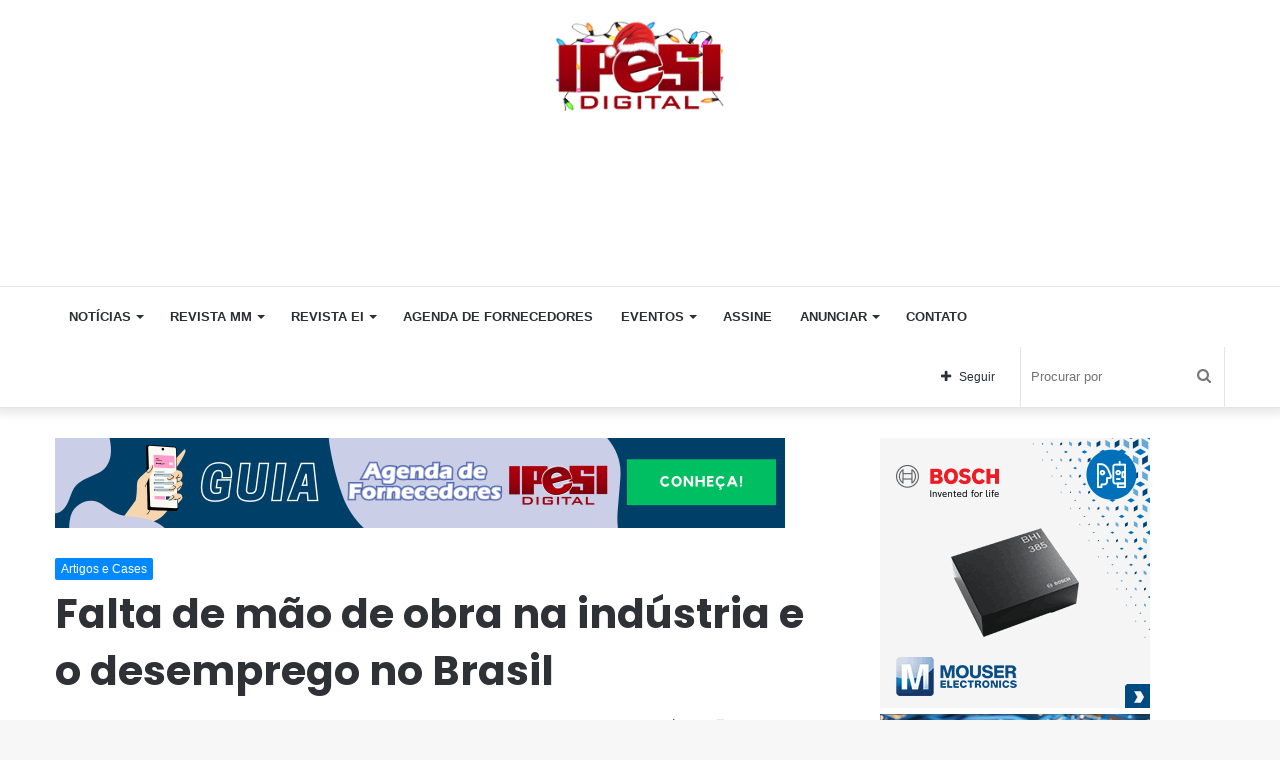

--- FILE ---
content_type: text/html; charset=UTF-8
request_url: https://ipesi.com.br/falta-de-mao-de-obra-na-industria-e-o-desemprego-no-brasil/
body_size: 24562
content:
<!DOCTYPE html>
<html lang="pt-BR" class="" data-skin="light">
<head>
	<meta charset="UTF-8" />
	<link rel="profile" href="https://gmpg.org/xfn/11" />
	<title>Falta de mão de obra na indústria e o desemprego no Brasil &#8211; Ipesi</title>
<link rel='dns-prefetch' href='//s.w.org' />
<link rel="alternate" type="application/rss+xml" title="Feed para Ipesi &raquo;" href="https://ipesi.com.br/feed/" />
<link rel="alternate" type="application/rss+xml" title="Feed de comentários para Ipesi &raquo;" href="https://ipesi.com.br/comments/feed/" />
		<script type="text/javascript">
			window._wpemojiSettings = {"baseUrl":"https:\/\/s.w.org\/images\/core\/emoji\/13.0.0\/72x72\/","ext":".png","svgUrl":"https:\/\/s.w.org\/images\/core\/emoji\/13.0.0\/svg\/","svgExt":".svg","source":{"concatemoji":"https:\/\/ipesi.com.br\/wp-includes\/js\/wp-emoji-release.min.js?ver=5.5.1"}};
			!function(e,a,t){var r,n,o,i,p=a.createElement("canvas"),s=p.getContext&&p.getContext("2d");function c(e,t){var a=String.fromCharCode;s.clearRect(0,0,p.width,p.height),s.fillText(a.apply(this,e),0,0);var r=p.toDataURL();return s.clearRect(0,0,p.width,p.height),s.fillText(a.apply(this,t),0,0),r===p.toDataURL()}function l(e){if(!s||!s.fillText)return!1;switch(s.textBaseline="top",s.font="600 32px Arial",e){case"flag":return!c([127987,65039,8205,9895,65039],[127987,65039,8203,9895,65039])&&(!c([55356,56826,55356,56819],[55356,56826,8203,55356,56819])&&!c([55356,57332,56128,56423,56128,56418,56128,56421,56128,56430,56128,56423,56128,56447],[55356,57332,8203,56128,56423,8203,56128,56418,8203,56128,56421,8203,56128,56430,8203,56128,56423,8203,56128,56447]));case"emoji":return!c([55357,56424,8205,55356,57212],[55357,56424,8203,55356,57212])}return!1}function d(e){var t=a.createElement("script");t.src=e,t.defer=t.type="text/javascript",a.getElementsByTagName("head")[0].appendChild(t)}for(i=Array("flag","emoji"),t.supports={everything:!0,everythingExceptFlag:!0},o=0;o<i.length;o++)t.supports[i[o]]=l(i[o]),t.supports.everything=t.supports.everything&&t.supports[i[o]],"flag"!==i[o]&&(t.supports.everythingExceptFlag=t.supports.everythingExceptFlag&&t.supports[i[o]]);t.supports.everythingExceptFlag=t.supports.everythingExceptFlag&&!t.supports.flag,t.DOMReady=!1,t.readyCallback=function(){t.DOMReady=!0},t.supports.everything||(n=function(){t.readyCallback()},a.addEventListener?(a.addEventListener("DOMContentLoaded",n,!1),e.addEventListener("load",n,!1)):(e.attachEvent("onload",n),a.attachEvent("onreadystatechange",function(){"complete"===a.readyState&&t.readyCallback()})),(r=t.source||{}).concatemoji?d(r.concatemoji):r.wpemoji&&r.twemoji&&(d(r.twemoji),d(r.wpemoji)))}(window,document,window._wpemojiSettings);
		</script>
		<style type="text/css">
img.wp-smiley,
img.emoji {
	display: inline !important;
	border: none !important;
	box-shadow: none !important;
	height: 1em !important;
	width: 1em !important;
	margin: 0 .07em !important;
	vertical-align: -0.1em !important;
	background: none !important;
	padding: 0 !important;
}
</style>
	<link rel='stylesheet' id='tie-insta-style-css'  href='https://ipesi.com.br/wp-content/plugins/instanowold-old1/assets/style.css?ver=5.5.1' type='text/css' media='all' />
<link rel='stylesheet' id='tie-insta-ilightbox-skin-css'  href='https://ipesi.com.br/wp-content/plugins/instanowold-old1/assets/ilightbox/dark-skin/skin.css?ver=5.5.1' type='text/css' media='all' />
<link rel='stylesheet' id='wp-block-library-css'  href='https://ipesi.com.br/wp-includes/css/dist/block-library/style.min.css?ver=5.5.1' type='text/css' media='all' />
<link rel='stylesheet' id='wp-block-library-theme-css'  href='https://ipesi.com.br/wp-includes/css/dist/block-library/theme.min.css?ver=5.5.1' type='text/css' media='all' />
<link rel='stylesheet' id='taqyeem-buttons-style-css'  href='https://ipesi.com.br/wp-content/plugins/taqyeem-buttons-old1/assets/style.css?ver=5.5.1' type='text/css' media='all' />
<link rel='stylesheet' id='tie-css-base-css'  href='https://ipesi.com.br/wp-content/themes/jannah5new/assets/css/base.min.css?ver=5.2.0' type='text/css' media='all' />
<link rel='stylesheet' id='tie-css-styles-css'  href='https://ipesi.com.br/wp-content/themes/jannah5new/assets/css/style.min.css?ver=5.2.0' type='text/css' media='all' />
<link rel='stylesheet' id='tie-css-widgets-css'  href='https://ipesi.com.br/wp-content/themes/jannah5new/assets/css/widgets.min.css?ver=5.2.0' type='text/css' media='all' />
<link rel='stylesheet' id='tie-css-helpers-css'  href='https://ipesi.com.br/wp-content/themes/jannah5new/assets/css/helpers.min.css?ver=5.2.0' type='text/css' media='all' />
<link rel='stylesheet' id='tie-fontawesome5-css'  href='https://ipesi.com.br/wp-content/themes/jannah5new/assets/css/fontawesome.css?ver=5.2.0' type='text/css' media='all' />
<link rel='stylesheet' id='tie-css-ilightbox-css'  href='https://ipesi.com.br/wp-content/themes/jannah5new/assets/ilightbox/dark-skin/skin.css?ver=5.2.0' type='text/css' media='all' />
<link rel='stylesheet' id='tie-css-shortcodes-css'  href='https://ipesi.com.br/wp-content/themes/jannah5new/assets/css/plugins/shortcodes.min.css?ver=5.2.0' type='text/css' media='all' />
<link rel='stylesheet' id='tie-css-single-css'  href='https://ipesi.com.br/wp-content/themes/jannah5new/assets/css/single.min.css?ver=5.2.0' type='text/css' media='all' />
<link rel='stylesheet' id='tie-css-print-css'  href='https://ipesi.com.br/wp-content/themes/jannah5new/assets/css/print.css?ver=5.2.0' type='text/css' media='print' />
<link rel='stylesheet' id='taqyeem-styles-css'  href='https://ipesi.com.br/wp-content/themes/jannah5new/assets/css/plugins/taqyeem.min.css?ver=5.2.0' type='text/css' media='all' />
<style id='taqyeem-styles-inline-css' type='text/css'>
.wf-active .logo-text,.wf-active h1,.wf-active h2,.wf-active h3,.wf-active h4,.wf-active h5,.wf-active h6,.wf-active .the-subtitle{font-family: 'Poppins';}#main-nav .main-menu > ul > li > a{text-transform: uppercase;}.tie-cat-162,.tie-cat-item-162 > span{background-color:#e67e22 !important;color:#FFFFFF !important;}.tie-cat-162:after{border-top-color:#e67e22 !important;}.tie-cat-162:hover{background-color:#c86004 !important;}.tie-cat-162:hover:after{border-top-color:#c86004 !important;}.tie-cat-167,.tie-cat-item-167 > span{background-color:#2ecc71 !important;color:#FFFFFF !important;}.tie-cat-167:after{border-top-color:#2ecc71 !important;}.tie-cat-167:hover{background-color:#10ae53 !important;}.tie-cat-167:hover:after{border-top-color:#10ae53 !important;}.tie-cat-171,.tie-cat-item-171 > span{background-color:#9b59b6 !important;color:#FFFFFF !important;}.tie-cat-171:after{border-top-color:#9b59b6 !important;}.tie-cat-171:hover{background-color:#7d3b98 !important;}.tie-cat-171:hover:after{border-top-color:#7d3b98 !important;}.tie-cat-173,.tie-cat-item-173 > span{background-color:#34495e !important;color:#FFFFFF !important;}.tie-cat-173:after{border-top-color:#34495e !important;}.tie-cat-173:hover{background-color:#162b40 !important;}.tie-cat-173:hover:after{border-top-color:#162b40 !important;}.tie-cat-175,.tie-cat-item-175 > span{background-color:#795548 !important;color:#FFFFFF !important;}.tie-cat-175:after{border-top-color:#795548 !important;}.tie-cat-175:hover{background-color:#5b372a !important;}.tie-cat-175:hover:after{border-top-color:#5b372a !important;}.tie-cat-176,.tie-cat-item-176 > span{background-color:#4CAF50 !important;color:#FFFFFF !important;}.tie-cat-176:after{border-top-color:#4CAF50 !important;}.tie-cat-176:hover{background-color:#2e9132 !important;}.tie-cat-176:hover:after{border-top-color:#2e9132 !important;}.stream-item img { margin-right: 50px !important;}.stream-item-125-widget li { margin-inline: 10px !important; margin-top: -21px !important; }#stream-item-125-widget-10{ margin-top: -58px !important;}.tie-weather-widget,.widget-content-only { margin-bottom: 34px !important;}
</style>
<script type='text/javascript' id='jquery-core-js-extra'>
/* <![CDATA[ */
var tie_insta = {"ajaxurl":"https:\/\/ipesi.com.br\/wp-admin\/admin-ajax.php"};
/* ]]> */
</script>
<script type='text/javascript' src='https://ipesi.com.br/wp-includes/js/jquery/jquery.js?ver=1.12.4-wp' id='jquery-core-js'></script>
<link rel="https://api.w.org/" href="https://ipesi.com.br/wp-json/" /><link rel="alternate" type="application/json" href="https://ipesi.com.br/wp-json/wp/v2/posts/15769" /><link rel="EditURI" type="application/rsd+xml" title="RSD" href="https://ipesi.com.br/xmlrpc.php?rsd" />
<link rel="wlwmanifest" type="application/wlwmanifest+xml" href="https://ipesi.com.br/wp-includes/wlwmanifest.xml" /> 
<link rel='prev' title='Robótica como aliada na retomada da indústria brasileira' href='https://ipesi.com.br/robotica-como-aliada-na-retomada-da-industria-brasileira/' />
<link rel='next' title='Falta de lixo para geração de energia na Suécia' href='https://ipesi.com.br/falta-de-lixo-para-geracao-de-energia-na-suecia/' />
<meta name="generator" content="WordPress 5.5.1" />
<link rel="canonical" href="https://ipesi.com.br/falta-de-mao-de-obra-na-industria-e-o-desemprego-no-brasil/" />
<link rel='shortlink' href='https://ipesi.com.br/?p=15769' />
<link rel="alternate" type="application/json+oembed" href="https://ipesi.com.br/wp-json/oembed/1.0/embed?url=https%3A%2F%2Fipesi.com.br%2Ffalta-de-mao-de-obra-na-industria-e-o-desemprego-no-brasil%2F" />
<link rel="alternate" type="text/xml+oembed" href="https://ipesi.com.br/wp-json/oembed/1.0/embed?url=https%3A%2F%2Fipesi.com.br%2Ffalta-de-mao-de-obra-na-industria-e-o-desemprego-no-brasil%2F&#038;format=xml" />
<!-- start Simple Custom CSS and JS -->
<script async src="https://pagead2.googlesyndication.com/pagead/js/adsbygoogle.js?client=ca-pub-3229998012903232"
     crossorigin="anonymous"></script>
 

<!-- end Simple Custom CSS and JS -->
<!-- start Simple Custom CSS and JS -->
<SCRIPT language='JavaScript1.1' SRC="https://ad.doubleclick.net/ddm/trackimpj/N30602.279700EDITORAIPESI/B22204344.411090631;dc_trk_aid=603373513;dc_trk_cid=228722916;ord=[timestamp];dc_lat=;dc_rdid=;tag_for_child_directed_treatment=;tfua=;gdpr=${GDPR};gdpr_consent=${GDPR_CONSENT_755};ltd=;dc_tdv=1?" attributionsrc ></SCRIPT><!-- end Simple Custom CSS and JS -->
<!-- start Simple Custom CSS and JS -->
<SCRIPT language='JavaScript1.1' SRC="https://ad.doubleclick.net/ddm/trackimpj/N30602.279700EDITORAIPESI/B22200942.411241358;dc_trk_aid=603372442;dc_trk_cid=228429059;ord=[timestamp];dc_lat=;dc_rdid=;tag_for_child_directed_treatment=;tfua=;gdpr=${GDPR};gdpr_consent=${GDPR_CONSENT_755};ltd=;dc_tdv=1?" attributionsrc ></SCRIPT>
<!-- end Simple Custom CSS and JS -->
<script type='text/javascript'>
/* <![CDATA[ */
var taqyeem = {"ajaxurl":"https://ipesi.com.br/wp-admin/admin-ajax.php" , "your_rating":"Your Rating:"};
/* ]]> */
</script>
<style type="text/css" media="screen">

</style>
<meta http-equiv="X-UA-Compatible" content="IE=edge">
<meta name="theme-color" content="#0088ff" /><meta name="viewport" content="width=device-width, initial-scale=1.0" /><link rel="icon" href="https://ipesi.com.br/wp-content/uploads/2020/10/cropped-Dar_es_Salaam_Rapid_Transit_Phase_I_icon-1-32x32.png" sizes="32x32" />
<link rel="icon" href="https://ipesi.com.br/wp-content/uploads/2020/10/cropped-Dar_es_Salaam_Rapid_Transit_Phase_I_icon-1-192x192.png" sizes="192x192" />
<link rel="apple-touch-icon" href="https://ipesi.com.br/wp-content/uploads/2020/10/cropped-Dar_es_Salaam_Rapid_Transit_Phase_I_icon-1-180x180.png" />
<meta name="msapplication-TileImage" content="https://ipesi.com.br/wp-content/uploads/2020/10/cropped-Dar_es_Salaam_Rapid_Transit_Phase_I_icon-1-270x270.png" />
		<style type="text/css" id="wp-custom-css">
			.has-full-width-logo #logo a, .has-full-width-logo #logo img {
    margin-top: 10px !important;
	  width: 170px !important;
    height: auto;
    display: inline-table !important;
}
div.stream-item.stream-item-below-header  {
      display: none!important;
    }
.widget_text .textwidget {
    overflow: hidden;
    margin-left: 37px !important;
}
.stream-item-125-widget li a {
    display: block;
    margin-top: 29px !important;
	  }
.magazine2 .mag-box, .magazine2 .sidebar .container-wrapper, .magazine2 .sidebar .tie-weather-widget, .magazine2 .widget-content-only {
    margin-bottom: 5px !important;
}
div#stream-item-125-widget-5.widget.stream-item-125-widget.widget-content-only{
    margin-left: 0px !important;
}
div#stream-item-125-widget-15.container-wrapper.widget.stream-item-125-widget{
    margin-left:-56px !important;
}
ins.dcmads {
     margin-bottom: 25px !important;
}
.widget-content-only {
    width: 370px !important;
}
.stream-item-125-widget li {
    width: 170px !important;
    height: 110px !important;
}
.stream-item-125-widget ul {
    width: 380px !important;
}
  @media only screen and (max-width: 1200px) {
    div.tie-col-md-8.stream-item.stream-item-top-wrapper {
      display: none !Important;
    }
	 div.stream-item.stream-item-below-header {
      display: inline-block !Important;
    }
}
@media screen and (max-width: 1024px){
.stream-item-top {
    margin-left: -143px !important;
}
}
@media screen and (max-width: 768px){
.stream-item-top {
        margin-left: -20px !important;

}
}		</style>
		</head>

<body data-rsssl=1 id="tie-body" class="post-template-default single single-post postid-15769 single-format-standard wrapper-has-shadow block-head-4 magazine2 is-desktop is-header-layout-3 has-header-ad has-header-below-ad sidebar-right has-sidebar post-layout-1 narrow-title-narrow-media is-standard-format has-mobile-share post-has-toggle hide_share_post_top hide_share_post_bottom">



<div class="background-overlay">

	<div id="tie-container" class="site tie-container">

		
		<div id="tie-wrapper">

			
<header id="theme-header" class="theme-header header-layout-3 main-nav-light main-nav-default-light main-nav-below has-stream-item has-shadow has-full-width-logo mobile-components-row mobile-header-default">
	
<div class="container header-container">
	<div class="tie-row logo-row">

		
		<div class="logo-wrapper">
			<div class="tie-col-md-4 logo-container clearfix">
				
		<div id="logo" class="image-logo" >

			
			<a title="Ipesi" href="https://ipesi.com.br/">
				
				<picture class="tie-logo-default tie-logo-picture">
					<source class="tie-logo-source-default tie-logo-source" srcset="https://ipesi.com.br/wp-content/uploads/2023/12/ipesi-natal.png">
					<img class="tie-logo-img-default tie-logo-img" src="https://ipesi.com.br/wp-content/uploads/2023/12/ipesi-natal.png" alt="Ipesi" width="192" height="80" />
				</picture>
						</a>

			
		</div><!-- #logo /-->

					</div><!-- .tie-col /-->
		</div><!-- .logo-wrapper /-->

		<div class="tie-col-md-8 stream-item stream-item-top-wrapper"><div class="stream-item-top"><ins class='dcmads' style='display:inline-block;width:1164px;height:110px'
    data-dcm-placement='N30602.3146737DBMBIDMANAGER0/B30463423.375053042'
    data-dcm-rendering-mode='iframe'
    data-dcm-https-only
    data-dcm-api-frameworks='[APIFRAMEWORKS]'
    data-dcm-omid-partner='[OMIDPARTNER]'
    data-dcm-gdpr-applies='gdpr=${GDPR}'
    data-dcm-gdpr-consent='gdpr_consent=${GDPR_CONSENT_755}'
    data-dcm-addtl-consent='addtl_consent=${ADDTL_CONSENT}'
    data-dcm-ltd='false'
    data-dcm-resettable-device-id=''
    data-dcm-app-id=''>
  <script src='https://www.googletagservices.com/dcm/dcmads.js'></script>
</ins></div></div><!-- .tie-col /-->
	</div><!-- .tie-row /-->
</div><!-- .container /-->

<div class="main-nav-wrapper">
	<nav id="main-nav" data-skin="search-in-main-nav" class="main-nav header-nav live-search-parent"  aria-label="Navegação Primária">
		<div class="container">

			<div class="main-menu-wrapper">

				
				<div id="menu-components-wrap">

					
		<div id="sticky-logo" class="image-logo">

			
			<a title="Ipesi" href="https://ipesi.com.br/">
				
				<picture class="tie-logo-default tie-logo-picture">
					<source class="tie-logo-source-default tie-logo-source" srcset="https://ipesi.com.br/wp-content/uploads/2023/12/ipesi-natal.png">
					<img class="tie-logo-img-default tie-logo-img" src="https://ipesi.com.br/wp-content/uploads/2023/12/ipesi-natal.png" alt="Ipesi"  />
				</picture>
						</a>

			
		</div><!-- #Sticky-logo /-->

		<div class="flex-placeholder"></div>
		
					<div class="main-menu main-menu-wrap tie-alignleft">
						<div id="main-nav-menu" class="main-menu header-menu"><ul id="menu-sample-main-menu" class="menu" role="menubar"><li id="menu-item-697" class="menu-item menu-item-type-custom menu-item-object-custom menu-item-has-children menu-item-697"><a>Notícias</a>
<ul class="sub-menu menu-sub-content">
	<li id="menu-item-1873" class="menu-item menu-item-type-taxonomy menu-item-object-category menu-item-1873"><a href="https://ipesi.com.br/category/metal-mecanica/">Metal Mecânica</a></li>
	<li id="menu-item-1874" class="menu-item menu-item-type-taxonomy menu-item-object-category menu-item-1874"><a href="https://ipesi.com.br/category/eletronica-e-informatica/">Eletrônica e Informática</a></li>
	<li id="menu-item-1876" class="menu-item menu-item-type-taxonomy menu-item-object-category current-post-ancestor current-menu-parent current-post-parent menu-item-1876"><a href="https://ipesi.com.br/category/artigos-e-cases/">Artigos e Cases</a></li>
	<li id="menu-item-1879" class="menu-item menu-item-type-taxonomy menu-item-object-category menu-item-1879"><a href="https://ipesi.com.br/category/servicos/">Serviços</a></li>
	<li id="menu-item-1880" class="menu-item menu-item-type-taxonomy menu-item-object-category menu-item-1880"><a href="https://ipesi.com.br/category/videos/">Vídeos</a></li>
</ul>
</li>
<li id="menu-item-716" class="menu-item menu-item-type-custom menu-item-object-custom menu-item-has-children menu-item-716"><a>Revista MM</a>
<ul class="sub-menu menu-sub-content">
	<li id="menu-item-4481" class="menu-item menu-item-type-custom menu-item-object-custom menu-item-4481"><a href="https://ipesi.com.br/revista-mm-371">Leia Agora</a></li>
	<li id="menu-item-4480" class="menu-item menu-item-type-taxonomy menu-item-object-category menu-item-4480"><a href="https://ipesi.com.br/category/revista-metal-mecanica/">Edições Anteriores</a></li>
	<li id="menu-item-22593" class="menu-item menu-item-type-custom menu-item-object-custom menu-item-22593"><a href="https://ipesi.com.br/wp-content/uploads/2022/11/midia-KIT-2023-MM.pdf">Anunciar MM</a></li>
	<li id="menu-item-717" class="menu-item menu-item-type-post_type menu-item-object-page menu-item-717"><a href="https://ipesi.com.br/assine/">Assine</a></li>
</ul>
</li>
<li id="menu-item-20278" class="menu-item menu-item-type-taxonomy menu-item-object-category menu-item-has-children menu-item-20278"><a href="https://ipesi.com.br/category/revista-eletronica-informatica/">Revista EI</a>
<ul class="sub-menu menu-sub-content">
	<li id="menu-item-4482" class="menu-item menu-item-type-custom menu-item-object-custom menu-item-4482"><a href="https://ipesi.com.br/revista-ei-260/">Leia Agora</a></li>
	<li id="menu-item-724" class="menu-item menu-item-type-taxonomy menu-item-object-category menu-item-724"><a href="https://ipesi.com.br/category/revista-eletronica-informatica/">Edições Anteriores</a></li>
	<li id="menu-item-721" class="menu-item menu-item-type-custom menu-item-object-custom menu-item-721"><a href="https://ipesi.com.br/wp-content/uploads/2022/11/midia-KIT-2023-EI.pdf">Anunciar EI</a></li>
	<li id="menu-item-722" class="menu-item menu-item-type-post_type menu-item-object-page menu-item-722"><a href="https://ipesi.com.br/assine/">Assine</a></li>
</ul>
</li>
<li id="menu-item-24135" class="menu-item menu-item-type-custom menu-item-object-custom menu-item-24135"><a href="https://agendadefornecedores.com.br/fornecedores-industria/">Agenda de Fornecedores</a></li>
<li id="menu-item-700" class="menu-item menu-item-type-post_type menu-item-object-page menu-item-has-children menu-item-700"><a href="https://ipesi.com.br/eventos/">Eventos</a>
<ul class="sub-menu menu-sub-content">
	<li id="menu-item-1877" class="menu-item menu-item-type-taxonomy menu-item-object-category menu-item-1877"><a href="https://ipesi.com.br/category/produtos-e-lancamentos/">Produtos e Lançamentos</a></li>
	<li id="menu-item-5995" class="menu-item menu-item-type-post_type menu-item-object-page menu-item-5995"><a href="https://ipesi.com.br/videos/">Vídeos</a></li>
</ul>
</li>
<li id="menu-item-713" class="menu-item menu-item-type-post_type menu-item-object-page menu-item-713"><a href="https://ipesi.com.br/assine/">Assine</a></li>
<li id="menu-item-1844" class="menu-item menu-item-type-custom menu-item-object-custom menu-item-has-children menu-item-1844"><a>Anunciar</a>
<ul class="sub-menu menu-sub-content">
	<li id="menu-item-6740" class="menu-item menu-item-type-custom menu-item-object-custom menu-item-6740"><a href="https://ipesi.com.br/wp-content/uploads/2025/12/midia-kit-EI-2026.pdf">Eletrônica &#038; Informática</a></li>
	<li id="menu-item-6741" class="menu-item menu-item-type-custom menu-item-object-custom menu-item-6741"><a href="https://ipesi.com.br/wp-content/uploads/2025/12/midia-KIT-MM-2026.pdf">Metal Mecânica</a></li>
</ul>
</li>
<li id="menu-item-715" class="menu-item menu-item-type-post_type menu-item-object-page menu-item-715"><a href="https://ipesi.com.br/contato/">Contato</a></li>
</ul></div>					</div><!-- .main-menu.tie-alignleft /-->

					<ul class="components">		<li class="search-bar menu-item custom-menu-link" aria-label="Busca">
			<form method="get" id="search" action="https://ipesi.com.br/">
				<input id="search-input" class="is-ajax-search"  inputmode="search" type="text" name="s" title="Procurar por" placeholder="Procurar por" />
				<button id="search-submit" type="submit">
					<span class="tie-icon-search tie-search-icon" aria-hidden="true"></span>
					<span class="screen-reader-text">Procurar por</span>
				</button>
			</form>
		</li>
				<li class="list-social-icons menu-item custom-menu-link">
			<a href="#" class="follow-btn">
				<span class="tie-icon-plus" aria-hidden="true"></span>
				<span class="follow-text">Seguir</span>
			</a>
			<ul class="dropdown-social-icons comp-sub-menu"><li class="social-icons-item"><a class="social-link facebook-social-icon" rel="external noopener nofollow" target="_blank" href="https://www.facebook.com/revistaipesi"><span class="tie-social-icon tie-icon-facebook"></span><span class="social-text">Facebook</span></a></li><li class="social-icons-item"><a class="social-link instagram-social-icon" rel="external noopener nofollow" target="_blank" href="https://www.instagram.com/ipesidigital/"><span class="tie-social-icon tie-icon-instagram"></span><span class="social-text">Instagram</span></a></li><li class="social-icons-item"><a class="social-link social-custom-link custom-link-1-social-icon" rel="external noopener nofollow" target="_blank" href="https://www.linkedin.com/showcase/eletronica-informatica"><span class="tie-social-icon fab fa-linkedin"></span><span class="social-text">LinkedIn EI</span></a></li><li class="social-icons-item"><a class="social-link social-custom-link custom-link-2-social-icon" rel="external noopener nofollow" target="_blank" href="https://www.linkedin.com/showcase/revista-metal-mecanica/"><span class="tie-social-icon fab fa-linkedin"></span><span class="social-text">LinkedIn MM</span></a></li></ul><!-- #dropdown-social-icons /-->		</li><!-- #list-social-icons /-->
		</ul><!-- Components -->
				</div><!-- #menu-components-wrap /-->
			</div><!-- .main-menu-wrapper /-->
		</div><!-- .container /-->
	</nav><!-- #main-nav /-->
</div><!-- .main-nav-wrapper /-->

</header>

<div class="stream-item stream-item-below-header"><ins class='dcmads' style='display:inline-block;width:300px;height:250px'
    data-dcm-placement='N30602.3146737DBMBIDMANAGER0/B30463423.414538562'
    data-dcm-rendering-mode='iframe'
    data-dcm-https-only
    data-dcm-api-frameworks='[APIFRAMEWORKS]'
    data-dcm-omid-partner='[OMIDPARTNER]'
    data-dcm-gdpr-applies='gdpr=${GDPR}'
    data-dcm-gdpr-consent='gdpr_consent=${GDPR_CONSENT_755}'
    data-dcm-addtl-consent='addtl_consent=${ADDTL_CONSENT}'
    data-dcm-ltd='false'
    data-dcm-resettable-device-id=''
    data-dcm-app-id=''>
  <script src='https://www.googletagservices.com/dcm/dcmads.js'></script>
</ins></div><div id="content" class="site-content container"><div id="main-content-row" class="tie-row main-content-row">

<div class="main-content tie-col-md-8 tie-col-xs-12" role="main">

	<div class="stream-item stream-item-above-post">
					<a href="https://agendadefornecedores.com.br/fornecedores-industria/" title="" target="_blank" >
						<img src="https://ipesi.com.br/wp-content/uploads/2023/07/ipesi-agenda-de-fornecedores-2.png" alt="" width="728" height="91" />
					</a>
				</div>
	<article id="the-post" class="container-wrapper post-content tie-standard">

		
<header class="entry-header-outer">

	
	<div class="entry-header">

		<span class="post-cat-wrap"><a class="post-cat tie-cat-18" href="https://ipesi.com.br/category/artigos-e-cases/">Artigos e Cases</a></span>
		<h1 class="post-title entry-title">Falta de mão de obra na indústria e o desemprego no Brasil</h1>

		<div id="single-post-meta" class="post-meta clearfix"><span class="date meta-item tie-icon">29/10/2021</span><div class="tie-alignright"><span class="meta-views meta-item "><span class="tie-icon-fire" aria-hidden="true"></span> 420 </span><span class="meta-reading-time meta-item"><span class="tie-icon-bookmark" aria-hidden="true"></span> 3 minutos de leitura</span> </div></div><!-- .post-meta -->	</div><!-- .entry-header /-->

	
	
</header><!-- .entry-header-outer /-->


		<div id="share-buttons-top" class="share-buttons share-buttons-top">
			<div class="share-links  icons-only">
				
				<a href="https://www.facebook.com/sharer.php?u=https://ipesi.com.br/falta-de-mao-de-obra-na-industria-e-o-desemprego-no-brasil/" rel="external noopener nofollow" title="Facebook" target="_blank" class="facebook-share-btn " data-raw="https://www.facebook.com/sharer.php?u={post_link}">
					<span class="share-btn-icon tie-icon-facebook"></span> <span class="screen-reader-text">Facebook</span>
				</a>
				<a href="https://twitter.com/intent/tweet?text=Falta%20de%20m%C3%A3o%20de%20obra%20na%20ind%C3%BAstria%20e%20o%20desemprego%20no%20Brasil&#038;url=https://ipesi.com.br/falta-de-mao-de-obra-na-industria-e-o-desemprego-no-brasil/" rel="external noopener nofollow" title="Twitter" target="_blank" class="twitter-share-btn " data-raw="https://twitter.com/intent/tweet?text={post_title}&amp;url={post_link}">
					<span class="share-btn-icon tie-icon-twitter"></span> <span class="screen-reader-text">Twitter</span>
				</a>
				<a href="https://www.linkedin.com/shareArticle?mini=true&#038;url=https://ipesi.com.br/falta-de-mao-de-obra-na-industria-e-o-desemprego-no-brasil/&#038;title=Falta%20de%20m%C3%A3o%20de%20obra%20na%20ind%C3%BAstria%20e%20o%20desemprego%20no%20Brasil" rel="external noopener nofollow" title="Linkedin" target="_blank" class="linkedin-share-btn " data-raw="https://www.linkedin.com/shareArticle?mini=true&amp;url={post_full_link}&amp;title={post_title}">
					<span class="share-btn-icon tie-icon-linkedin"></span> <span class="screen-reader-text">Linkedin</span>
				</a>
				<a href="https://www.tumblr.com/share/link?url=https://ipesi.com.br/falta-de-mao-de-obra-na-industria-e-o-desemprego-no-brasil/&#038;name=Falta%20de%20m%C3%A3o%20de%20obra%20na%20ind%C3%BAstria%20e%20o%20desemprego%20no%20Brasil" rel="external noopener nofollow" title="Tumblr" target="_blank" class="tumblr-share-btn " data-raw="https://www.tumblr.com/share/link?url={post_link}&amp;name={post_title}">
					<span class="share-btn-icon tie-icon-tumblr"></span> <span class="screen-reader-text">Tumblr</span>
				</a>
				<a href="https://pinterest.com/pin/create/button/?url=https://ipesi.com.br/falta-de-mao-de-obra-na-industria-e-o-desemprego-no-brasil/&#038;description=Falta%20de%20m%C3%A3o%20de%20obra%20na%20ind%C3%BAstria%20e%20o%20desemprego%20no%20Brasil&#038;media=https://ipesi.com.br/wp-content/uploads/2021/10/desemprego.jpg" rel="external noopener nofollow" title="Pinterest" target="_blank" class="pinterest-share-btn " data-raw="https://pinterest.com/pin/create/button/?url={post_link}&amp;description={post_title}&amp;media={post_img}">
					<span class="share-btn-icon tie-icon-pinterest"></span> <span class="screen-reader-text">Pinterest</span>
				</a>
				<a href="https://api.whatsapp.com/send?text=Falta%20de%20m%C3%A3o%20de%20obra%20na%20ind%C3%BAstria%20e%20o%20desemprego%20no%20Brasil%20https://ipesi.com.br/falta-de-mao-de-obra-na-industria-e-o-desemprego-no-brasil/" rel="external noopener nofollow" title="WhatsApp" target="_blank" class="whatsapp-share-btn " data-raw="https://api.whatsapp.com/send?text={post_title}%20{post_link}">
					<span class="share-btn-icon tie-icon-whatsapp"></span> <span class="screen-reader-text">WhatsApp</span>
				</a>
				<a href="mailto:?subject=Falta%20de%20m%C3%A3o%20de%20obra%20na%20ind%C3%BAstria%20e%20o%20desemprego%20no%20Brasil&#038;body=https://ipesi.com.br/falta-de-mao-de-obra-na-industria-e-o-desemprego-no-brasil/" rel="external noopener nofollow" title="Compartilhar via e-mail" target="_blank" class="email-share-btn " data-raw="mailto:?subject={post_title}&amp;body={post_link}">
					<span class="share-btn-icon tie-icon-envelope"></span> <span class="screen-reader-text">Compartilhar via e-mail</span>
				</a>			</div><!-- .share-links /-->
		</div><!-- .share-buttons /-->

		<div  class="featured-area"><div class="featured-area-inner"><figure class="single-featured-image"><img width="626" height="417" src="https://ipesi.com.br/wp-content/uploads/2021/10/desemprego.jpg" class="attachment-jannah-image-post size-jannah-image-post wp-post-image" alt="" loading="lazy" is_main_img="1" srcset="https://ipesi.com.br/wp-content/uploads/2021/10/desemprego.jpg 626w, https://ipesi.com.br/wp-content/uploads/2021/10/desemprego-300x200.jpg 300w" sizes="(max-width: 626px) 100vw, 626px" /></figure></div></div>
		<div class="entry-content entry clearfix">

			
			<p>O Ministério da Economia manteve sua estimativa para o desempenho do Produto Interno Bruto (PIB) em 2021 em alta de 5,3%. O cálculo foi elaborado pela Secretaria de Política Econômica (SPE). Para 2022, a projeção é de alta de 2,51%. O ministério mantém as projeções de crescimento da economia de 2023, 2024, 2025, todas em 2,5%. Conforme a Secretaria, mesmos que as incertezas continuem elevadas com os desafios de enfrentamento à pandemia, deve-se considerar os indicadores no primeiro trimestre que apontam continuidade da recuperação da atividade econômica, destacando ainda que “a retomada do crescimento sustentável da economia ocorrerá com a elevação da produtividade através das reformas estruturais e do processo de consolidação fiscal, e ainda devem ser considerados quais projetos devem ser prioritários para o Brasil”.</p>
<p>Com esse cenário macroeconômico e a melhora no cenário global, pincipalmente com o crescimento da economia nos Estados Unidos e na China, que são importantes parceiros brasileiros, a indústria precisa estar atenta ao rápido avanço da tecnologia e à transformação digital da economia, como oportunidades para o seu fortalecimento e para continuar no enfrentamento da pandemia, no aumento da produtividade, na redução de custos de produção, e na criação de novos modelos de negócios.</p>
<p>As tecnologias avançadas e sua integração para automação, controle em processos de manufatura, envolvendo o uso da robótica, de novos materiais, eficiência energética, big data, entre outros, vêm requerendo um perfil profissional diferenciado, nesse contexto.</p>
<p>Especialmente a indústria vem sofrendo a falta de profissionais qualificados para atendimento às suas atuais necessidades. Mesmo que os projetos econômicos do Congresso, que ficaram pendentes devido à pandemia e voltaram a serem discutidos, como a Reforma Tributária, não serão suficientes para garantir de fato um crescimento econômico.</p>
<p>O que realmente poderá mudar este quadro é a efetiva vacinação da população e a adequação dos programas de qualificação profissional à realidade das indústrias, para aumentar a sua contribuição na geração de empregos. São mais de 14 milhões de pessoas desocupadas conforme o IBGE, sendo o setor de serviços o mais afetado com quase 1 milhão de pequenas empresas quebradas que estão demandando programas de apoio.</p><div class="stream-item stream-item-in-post stream-item-inline-post aligncenter"></div>
<p>Mesmo com um grande número de desempregados no país, a indústria tem dificuldade de contratar profissionais qualificados, e conforme o relatório da Manpower Group apresentado no Fórum Econômico Mundial, este fenômeno é global e atinge 54% das empresas no mundo todo.</p>
<p>Essa alta mundial de desempregados confirma que, com o avanço da tecnologia as relações de trabalho e as buscas por talentos mudaram, as empresas hoje são focadas na busca de soluções, e para isso são necessárias agora domínio de novas habilidades, isto é um novo perfil profissional envolvendo não apenas hard skills, habilidades técnicas, mas a valorização de soft skills, habilidades comportamentais que incluem características de personalidade e de temperamento.</p>
<p>Vale destacar que as vagas nas indústrias, ainda na sua maioria, são voltadas para operadores de prensas, ponte rolante, centro de usinagem, solda e ainda para serralheiros, ajudante de produção entre outras, confirmando a pesquisa da CNI de 2020, revelando que as áreas mais afetadas nas empresas são as de operadores e técnicos de produção, seguidas de profissionais da área de contabilidade/finanças, administração, vendas e marketing.</p>
<p>A educação é um problema estrutural da economia brasileira principalmente pela má qualidade da educação básica e que não se resolve no curto prazo. O mundo inteiro vem se preparando para mudanças na formação e capacitação de pessoas, antes mesmo da pandemia. A busca por talentos está mais intensa, com a retomada da economia e com os investimentos na modernização dos processos produtivos pelas indústrias.</p>
<p>Como alternativa, empresas realizam capacitação na própria empresa ou investem em parcerias com instituições de ensino para enfrentar o problema.</p>
<p>Para minimizar a falta de profissionais qualificados é necessária uma mobilização entre o governo, instituições de ensino e empresas, para que num esforço conjunto, possam aprimorar e criar novas políticas públicas no sistema de ensino brasileiro, para a valorização e reconhecimento dos profissionais de cursos técnicos, além dos profissionais com curso superior, acompanhando tendências mundiais, fomentar a importância da interdisciplinaridade para soluções de problemas, tomadas de decisões, e finalmente, promover a importância da ciência, tecnologia, engenharia, artes e matemática, associadas às necessidades da sociedade.</p>
<p>(*) A autora é gerente divisional de Tecnologia Industrial da Abimaq e secretária executiva do IPDMaq.</p>

			<div class="post-bottom-meta post-bottom-tags post-tags-modern"><div class="post-bottom-meta-title"><span class="tie-icon-tags" aria-hidden="true"></span> Etiquetas</div><span class="tagcloud"><a href="https://ipesi.com.br/tag/calculo/" rel="tag">cálculo</a> <a href="https://ipesi.com.br/tag/crescimento/" rel="tag">Crescimento</a> <a href="https://ipesi.com.br/tag/demanda/" rel="tag">demanda</a> <a href="https://ipesi.com.br/tag/desempenho/" rel="tag">Desempenho</a> <a href="https://ipesi.com.br/tag/economia/" rel="tag">Economia</a> <a href="https://ipesi.com.br/tag/eficiencia/" rel="tag">Eficiência</a> <a href="https://ipesi.com.br/tag/elaborado/" rel="tag">elaborado</a> <a href="https://ipesi.com.br/tag/estimativa/" rel="tag">Estimativa</a> <a href="https://ipesi.com.br/tag/perfil/" rel="tag">perfil</a> <a href="https://ipesi.com.br/tag/qualificacao/" rel="tag">qualificação</a></span></div>
		</div><!-- .entry-content /-->

				<div id="post-extra-info">
			<div class="theiaStickySidebar">
				<div id="single-post-meta" class="post-meta clearfix"><span class="date meta-item tie-icon">29/10/2021</span><div class="tie-alignright"><span class="meta-views meta-item "><span class="tie-icon-fire" aria-hidden="true"></span> 420 </span><span class="meta-reading-time meta-item"><span class="tie-icon-bookmark" aria-hidden="true"></span> 3 minutos de leitura</span> </div></div><!-- .post-meta -->
		<div id="share-buttons-top" class="share-buttons share-buttons-top">
			<div class="share-links  icons-only">
				
				<a href="https://www.facebook.com/sharer.php?u=https://ipesi.com.br/falta-de-mao-de-obra-na-industria-e-o-desemprego-no-brasil/" rel="external noopener nofollow" title="Facebook" target="_blank" class="facebook-share-btn " data-raw="https://www.facebook.com/sharer.php?u={post_link}">
					<span class="share-btn-icon tie-icon-facebook"></span> <span class="screen-reader-text">Facebook</span>
				</a>
				<a href="https://twitter.com/intent/tweet?text=Falta%20de%20m%C3%A3o%20de%20obra%20na%20ind%C3%BAstria%20e%20o%20desemprego%20no%20Brasil&#038;url=https://ipesi.com.br/falta-de-mao-de-obra-na-industria-e-o-desemprego-no-brasil/" rel="external noopener nofollow" title="Twitter" target="_blank" class="twitter-share-btn " data-raw="https://twitter.com/intent/tweet?text={post_title}&amp;url={post_link}">
					<span class="share-btn-icon tie-icon-twitter"></span> <span class="screen-reader-text">Twitter</span>
				</a>
				<a href="https://www.linkedin.com/shareArticle?mini=true&#038;url=https://ipesi.com.br/falta-de-mao-de-obra-na-industria-e-o-desemprego-no-brasil/&#038;title=Falta%20de%20m%C3%A3o%20de%20obra%20na%20ind%C3%BAstria%20e%20o%20desemprego%20no%20Brasil" rel="external noopener nofollow" title="Linkedin" target="_blank" class="linkedin-share-btn " data-raw="https://www.linkedin.com/shareArticle?mini=true&amp;url={post_full_link}&amp;title={post_title}">
					<span class="share-btn-icon tie-icon-linkedin"></span> <span class="screen-reader-text">Linkedin</span>
				</a>
				<a href="https://www.tumblr.com/share/link?url=https://ipesi.com.br/falta-de-mao-de-obra-na-industria-e-o-desemprego-no-brasil/&#038;name=Falta%20de%20m%C3%A3o%20de%20obra%20na%20ind%C3%BAstria%20e%20o%20desemprego%20no%20Brasil" rel="external noopener nofollow" title="Tumblr" target="_blank" class="tumblr-share-btn " data-raw="https://www.tumblr.com/share/link?url={post_link}&amp;name={post_title}">
					<span class="share-btn-icon tie-icon-tumblr"></span> <span class="screen-reader-text">Tumblr</span>
				</a>
				<a href="https://pinterest.com/pin/create/button/?url=https://ipesi.com.br/falta-de-mao-de-obra-na-industria-e-o-desemprego-no-brasil/&#038;description=Falta%20de%20m%C3%A3o%20de%20obra%20na%20ind%C3%BAstria%20e%20o%20desemprego%20no%20Brasil&#038;media=https://ipesi.com.br/wp-content/uploads/2021/10/desemprego.jpg" rel="external noopener nofollow" title="Pinterest" target="_blank" class="pinterest-share-btn " data-raw="https://pinterest.com/pin/create/button/?url={post_link}&amp;description={post_title}&amp;media={post_img}">
					<span class="share-btn-icon tie-icon-pinterest"></span> <span class="screen-reader-text">Pinterest</span>
				</a>
				<a href="https://api.whatsapp.com/send?text=Falta%20de%20m%C3%A3o%20de%20obra%20na%20ind%C3%BAstria%20e%20o%20desemprego%20no%20Brasil%20https://ipesi.com.br/falta-de-mao-de-obra-na-industria-e-o-desemprego-no-brasil/" rel="external noopener nofollow" title="WhatsApp" target="_blank" class="whatsapp-share-btn " data-raw="https://api.whatsapp.com/send?text={post_title}%20{post_link}">
					<span class="share-btn-icon tie-icon-whatsapp"></span> <span class="screen-reader-text">WhatsApp</span>
				</a>
				<a href="mailto:?subject=Falta%20de%20m%C3%A3o%20de%20obra%20na%20ind%C3%BAstria%20e%20o%20desemprego%20no%20Brasil&#038;body=https://ipesi.com.br/falta-de-mao-de-obra-na-industria-e-o-desemprego-no-brasil/" rel="external noopener nofollow" title="Compartilhar via e-mail" target="_blank" class="email-share-btn " data-raw="mailto:?subject={post_title}&amp;body={post_link}">
					<span class="share-btn-icon tie-icon-envelope"></span> <span class="screen-reader-text">Compartilhar via e-mail</span>
				</a>			</div><!-- .share-links /-->
		</div><!-- .share-buttons /-->

					</div>
		</div>

		<div class="clearfix"></div>
		<script id="tie-schema-json" type="application/ld+json">{"@context":"http:\/\/schema.org","@type":"Article","dateCreated":"2021-10-29T15:51:52-03:00","datePublished":"2021-10-29T15:51:52-03:00","dateModified":"2021-10-29T17:22:10-03:00","headline":"Falta de m\u00e3o de obra na ind\u00fastria e o desemprego no Brasil","name":"Falta de m\u00e3o de obra na ind\u00fastria e o desemprego no Brasil","keywords":"c\u00e1lculo,Crescimento,demanda,Desempenho,Economia,Efici\u00eancia,elaborado,Estimativa,perfil,qualifica\u00e7\u00e3o","url":"https:\/\/ipesi.com.br\/falta-de-mao-de-obra-na-industria-e-o-desemprego-no-brasil\/","description":"O Minist\u00e9rio da Economia manteve sua estimativa para o desempenho do Produto Interno Bruto (PIB) em 2021 em alta de 5,3%. O c\u00e1lculo foi elaborado pela Secretaria de Pol\u00edtica Econ\u00f4mica (SPE). Para 2022","copyrightYear":"2021","articleSection":"Artigos e Cases","articleBody":"O Minist\u00e9rio da Economia manteve sua estimativa para o desempenho do Produto Interno Bruto (PIB) em 2021 em alta de 5,3%. O c\u00e1lculo foi elaborado pela Secretaria de Pol\u00edtica Econ\u00f4mica (SPE). Para 2022, a proje\u00e7\u00e3o \u00e9 de alta de 2,51%. O minist\u00e9rio mant\u00e9m as proje\u00e7\u00f5es de crescimento da economia de 2023, 2024, 2025, todas em 2,5%. Conforme a Secretaria, mesmos que as incertezas continuem elevadas com os desafios de enfrentamento \u00e0 pandemia, deve-se considerar os indicadores no primeiro trimestre que apontam continuidade da recupera\u00e7\u00e3o da atividade econ\u00f4mica, destacando ainda que \u201ca retomada do crescimento sustent\u00e1vel da economia ocorrer\u00e1 com a eleva\u00e7\u00e3o da produtividade atrav\u00e9s das reformas estruturais e do processo de consolida\u00e7\u00e3o fiscal, e ainda devem ser considerados quais projetos devem ser priorit\u00e1rios para o Brasil\u201d.\r\n\r\nCom esse cen\u00e1rio macroecon\u00f4mico e a melhora no cen\u00e1rio global, pincipalmente com o crescimento da economia nos Estados Unidos e na China, que s\u00e3o importantes parceiros brasileiros, a ind\u00fastria precisa estar atenta ao r\u00e1pido avan\u00e7o da tecnologia e \u00e0 transforma\u00e7\u00e3o digital da economia, como oportunidades para o seu fortalecimento e para continuar no enfrentamento da pandemia, no aumento da produtividade, na redu\u00e7\u00e3o de custos de produ\u00e7\u00e3o, e na cria\u00e7\u00e3o de novos modelos de neg\u00f3cios.\r\n\r\nAs tecnologias avan\u00e7adas e sua integra\u00e7\u00e3o para automa\u00e7\u00e3o, controle em processos de manufatura, envolvendo o uso da rob\u00f3tica, de novos materiais, efici\u00eancia energ\u00e9tica, big data, entre outros, v\u00eam requerendo um perfil profissional diferenciado, nesse contexto.\r\n\r\nEspecialmente a ind\u00fastria vem sofrendo a falta de profissionais qualificados para atendimento \u00e0s suas atuais necessidades. Mesmo que os projetos econ\u00f4micos do Congresso, que ficaram pendentes devido \u00e0 pandemia e voltaram a serem discutidos, como a Reforma Tribut\u00e1ria, n\u00e3o ser\u00e3o suficientes para garantir de fato um crescimento econ\u00f4mico.\r\n\r\nO que realmente poder\u00e1 mudar este quadro \u00e9 a efetiva vacina\u00e7\u00e3o da popula\u00e7\u00e3o e a adequa\u00e7\u00e3o dos programas de qualifica\u00e7\u00e3o profissional \u00e0 realidade das ind\u00fastrias, para aumentar a sua contribui\u00e7\u00e3o na gera\u00e7\u00e3o de empregos. S\u00e3o mais de 14 milh\u00f5es de pessoas desocupadas conforme o IBGE, sendo o setor de servi\u00e7os o mais afetado com quase 1 milh\u00e3o de pequenas empresas quebradas que est\u00e3o demandando programas de apoio.\r\n\r\nMesmo com um grande n\u00famero de desempregados no pa\u00eds, a ind\u00fastria tem dificuldade de contratar profissionais qualificados, e conforme o relat\u00f3rio da Manpower Group apresentado no F\u00f3rum Econ\u00f4mico Mundial, este fen\u00f4meno \u00e9 global e atinge 54% das empresas no mundo todo.\r\n\r\nEssa alta mundial de desempregados confirma que, com o avan\u00e7o da tecnologia as rela\u00e7\u00f5es de trabalho e as buscas por talentos mudaram, as empresas hoje s\u00e3o focadas na busca de solu\u00e7\u00f5es, e para isso s\u00e3o necess\u00e1rias agora dom\u00ednio de novas habilidades, isto \u00e9 um novo perfil profissional envolvendo n\u00e3o apenas hard skills, habilidades t\u00e9cnicas, mas a valoriza\u00e7\u00e3o de soft skills, habilidades comportamentais que incluem caracter\u00edsticas de personalidade e de temperamento.\r\n\r\nVale destacar que as vagas nas ind\u00fastrias, ainda na sua maioria, s\u00e3o voltadas para operadores de prensas, ponte rolante, centro de usinagem, solda e ainda para serralheiros, ajudante de produ\u00e7\u00e3o entre outras, confirmando a pesquisa da CNI de 2020, revelando que as \u00e1reas mais afetadas nas empresas s\u00e3o as de operadores e t\u00e9cnicos de produ\u00e7\u00e3o, seguidas de profissionais da \u00e1rea de contabilidade\/finan\u00e7as, administra\u00e7\u00e3o, vendas e marketing.\r\n\r\nA educa\u00e7\u00e3o \u00e9 um problema estrutural da economia brasileira principalmente pela m\u00e1 qualidade da educa\u00e7\u00e3o b\u00e1sica e que n\u00e3o se resolve no curto prazo. O mundo inteiro vem se preparando para mudan\u00e7as na forma\u00e7\u00e3o e capacita\u00e7\u00e3o de pessoas, antes mesmo da pandemia. A busca por talentos est\u00e1 mais intensa, com a retomada da economia e com os investimentos na moderniza\u00e7\u00e3o dos processos produtivos pelas ind\u00fastrias.\r\n\r\nComo alternativa, empresas realizam capacita\u00e7\u00e3o na pr\u00f3pria empresa ou investem em parcerias com institui\u00e7\u00f5es de ensino para enfrentar o problema.\r\n\r\nPara minimizar a falta de profissionais qualificados \u00e9 necess\u00e1ria uma mobiliza\u00e7\u00e3o entre o governo, institui\u00e7\u00f5es de ensino e empresas, para que num esfor\u00e7o conjunto, possam aprimorar e criar novas pol\u00edticas p\u00fablicas no sistema de ensino brasileiro, para a valoriza\u00e7\u00e3o e reconhecimento dos profissionais de cursos t\u00e9cnicos, al\u00e9m dos profissionais com curso superior, acompanhando tend\u00eancias mundiais, fomentar a import\u00e2ncia da interdisciplinaridade para solu\u00e7\u00f5es de problemas, tomadas de decis\u00f5es, e finalmente, promover a import\u00e2ncia da ci\u00eancia, tecnologia, engenharia, artes e matem\u00e1tica, associadas \u00e0s necessidades da sociedade.\r\n\r\n(*) A autora \u00e9 gerente divisional de Tecnologia Industrial da Abimaq e secret\u00e1ria executiva do IPDMaq.","publisher":{"@id":"#Publisher","@type":"Organization","name":"Ipesi","logo":{"@type":"ImageObject","url":"https:\/\/ipesi.com.br\/wp-content\/uploads\/2023\/12\/ipesi-natal.png"},"sameAs":["https:\/\/www.facebook.com\/revistaipesi","https:\/\/www.instagram.com\/ipesidigital\/"]},"sourceOrganization":{"@id":"#Publisher"},"copyrightHolder":{"@id":"#Publisher"},"mainEntityOfPage":{"@type":"WebPage","@id":"https:\/\/ipesi.com.br\/falta-de-mao-de-obra-na-industria-e-o-desemprego-no-brasil\/"},"author":{"@type":"Person","name":"Reda\u00e7\u00e3o Ipesi","url":"https:\/\/ipesi.com.br\/author\/redacao\/"},"image":{"@type":"ImageObject","url":"https:\/\/ipesi.com.br\/wp-content\/uploads\/2021\/10\/desemprego.jpg","width":1200,"height":417}}</script>
		<div class="toggle-post-content clearfix">
			<a id="toggle-post-button" class="button" href="#">
				Mostrar mais <span class="tie-icon-angle-down"></span>
			</a>
		</div><!-- .toggle-post-content -->
		<script type="text/javascript">
			var $thisPost = document.getElementById('the-post');
			$thisPost = $thisPost.querySelector('.entry');

			var $thisButton = document.getElementById('toggle-post-button');
			$thisButton.addEventListener( 'click', function(e){
				$thisPost.classList.add('is-expanded');
				$thisButton.parentNode.removeChild($thisButton);
				e.preventDefault();
			});
		</script>
		
		<div id="share-buttons-bottom" class="share-buttons share-buttons-bottom">
			<div class="share-links  icons-only">
										<div class="share-title">
							<span class="tie-icon-share" aria-hidden="true"></span>
							<span> Compartilhar</span>
						</div>
						
				<a href="https://www.facebook.com/sharer.php?u=https://ipesi.com.br/falta-de-mao-de-obra-na-industria-e-o-desemprego-no-brasil/" rel="external noopener nofollow" title="Facebook" target="_blank" class="facebook-share-btn " data-raw="https://www.facebook.com/sharer.php?u={post_link}">
					<span class="share-btn-icon tie-icon-facebook"></span> <span class="screen-reader-text">Facebook</span>
				</a>
				<a href="https://twitter.com/intent/tweet?text=Falta%20de%20m%C3%A3o%20de%20obra%20na%20ind%C3%BAstria%20e%20o%20desemprego%20no%20Brasil&#038;url=https://ipesi.com.br/falta-de-mao-de-obra-na-industria-e-o-desemprego-no-brasil/" rel="external noopener nofollow" title="Twitter" target="_blank" class="twitter-share-btn " data-raw="https://twitter.com/intent/tweet?text={post_title}&amp;url={post_link}">
					<span class="share-btn-icon tie-icon-twitter"></span> <span class="screen-reader-text">Twitter</span>
				</a>
				<a href="https://www.linkedin.com/shareArticle?mini=true&#038;url=https://ipesi.com.br/falta-de-mao-de-obra-na-industria-e-o-desemprego-no-brasil/&#038;title=Falta%20de%20m%C3%A3o%20de%20obra%20na%20ind%C3%BAstria%20e%20o%20desemprego%20no%20Brasil" rel="external noopener nofollow" title="Linkedin" target="_blank" class="linkedin-share-btn " data-raw="https://www.linkedin.com/shareArticle?mini=true&amp;url={post_full_link}&amp;title={post_title}">
					<span class="share-btn-icon tie-icon-linkedin"></span> <span class="screen-reader-text">Linkedin</span>
				</a>
				<a href="https://www.tumblr.com/share/link?url=https://ipesi.com.br/falta-de-mao-de-obra-na-industria-e-o-desemprego-no-brasil/&#038;name=Falta%20de%20m%C3%A3o%20de%20obra%20na%20ind%C3%BAstria%20e%20o%20desemprego%20no%20Brasil" rel="external noopener nofollow" title="Tumblr" target="_blank" class="tumblr-share-btn " data-raw="https://www.tumblr.com/share/link?url={post_link}&amp;name={post_title}">
					<span class="share-btn-icon tie-icon-tumblr"></span> <span class="screen-reader-text">Tumblr</span>
				</a>
				<a href="https://pinterest.com/pin/create/button/?url=https://ipesi.com.br/falta-de-mao-de-obra-na-industria-e-o-desemprego-no-brasil/&#038;description=Falta%20de%20m%C3%A3o%20de%20obra%20na%20ind%C3%BAstria%20e%20o%20desemprego%20no%20Brasil&#038;media=https://ipesi.com.br/wp-content/uploads/2021/10/desemprego.jpg" rel="external noopener nofollow" title="Pinterest" target="_blank" class="pinterest-share-btn " data-raw="https://pinterest.com/pin/create/button/?url={post_link}&amp;description={post_title}&amp;media={post_img}">
					<span class="share-btn-icon tie-icon-pinterest"></span> <span class="screen-reader-text">Pinterest</span>
				</a>
				<a href="https://api.whatsapp.com/send?text=Falta%20de%20m%C3%A3o%20de%20obra%20na%20ind%C3%BAstria%20e%20o%20desemprego%20no%20Brasil%20https://ipesi.com.br/falta-de-mao-de-obra-na-industria-e-o-desemprego-no-brasil/" rel="external noopener nofollow" title="WhatsApp" target="_blank" class="whatsapp-share-btn " data-raw="https://api.whatsapp.com/send?text={post_title}%20{post_link}">
					<span class="share-btn-icon tie-icon-whatsapp"></span> <span class="screen-reader-text">WhatsApp</span>
				</a>
				<a href="mailto:?subject=Falta%20de%20m%C3%A3o%20de%20obra%20na%20ind%C3%BAstria%20e%20o%20desemprego%20no%20Brasil&#038;body=https://ipesi.com.br/falta-de-mao-de-obra-na-industria-e-o-desemprego-no-brasil/" rel="external noopener nofollow" title="Compartilhar via e-mail" target="_blank" class="email-share-btn " data-raw="mailto:?subject={post_title}&amp;body={post_link}">
					<span class="share-btn-icon tie-icon-envelope"></span> <span class="screen-reader-text">Compartilhar via e-mail</span>
				</a>
				<a href="#" rel="external noopener nofollow" title="Imprimir" target="_blank" class="print-share-btn " data-raw="#">
					<span class="share-btn-icon tie-icon-print"></span> <span class="screen-reader-text">Imprimir</span>
				</a>			</div><!-- .share-links /-->
		</div><!-- .share-buttons /-->

		
	</article><!-- #the-post /-->

	
	<div class="post-components">

		
<div class="container-wrapper" id="post-newsletter">
	<div class="subscribe-widget">
		<div class="widget-inner-wrap">

			<span class="tie-icon-envelope newsletter-icon" aria-hidden="true"></span>

			
					<div class="subscribe-widget-content">
						<h4>Receba nossas Notícias por E-mail</h4>
<h3>Assine nossa Newslletter gratuitamente</h3>
					</div>

										<div id="mc_embed_signup">
						<form action="#" method="post" id="mc-embedded-subscribe-form" name="mc-embedded-subscribe-form" class="subscribe-form validate" target="_blank" novalidate>
							<div id="mc_embed_signup_scroll">
								<div class="mc-field-group">
									<label class="screen-reader-text" for="mce-EMAIL">Insira o seu endereço de email</label>
									<input type="email" value="" id="mce-EMAIL" placeholder="Insira o seu endereço de email" name="EMAIL" class="subscribe-input required email" id="mce-EMAIL">
								</div>
								<div id="mce-responses" class="clear">
									<div class="response" id="mce-error-response" style="display:none"></div>
									<div class="response" id="mce-success-response" style="display:none"></div>
								</div>
								<input type="submit" value="Se inscrever" name="subscribe" id="mc-embedded-subscribe" class="button subscribe-submit">
							</div>
						</form>
					</div>
					
		</div><!-- .widget-inner-wrap /-->
	</div><!-- .subscribe-widget /-->
</div><!-- #post-newsletter /-->

<div class="prev-next-post-nav container-wrapper media-overlay">
			<div class="tie-col-xs-6 prev-post">
				<a href="https://ipesi.com.br/robotica-como-aliada-na-retomada-da-industria-brasileira/" style="background-image: url(https://ipesi.com.br/wp-content/uploads/2021/10/robotica-1-390x220.jpg)" class="post-thumb" rel="prev">
					<div class="post-thumb-overlay-wrap">
						<div class="post-thumb-overlay">
							<span class="tie-icon tie-media-icon"></span>
						</div>
					</div>
				</a>

				<a href="https://ipesi.com.br/robotica-como-aliada-na-retomada-da-industria-brasileira/" rel="prev">
					<h3 class="post-title">Robótica como aliada na retomada da indústria brasileira</h3>
				</a>
			</div>

			
			<div class="tie-col-xs-6 next-post">
				<a href="https://ipesi.com.br/falta-de-lixo-para-geracao-de-energia-na-suecia/" style="background-image: url(https://ipesi.com.br/wp-content/uploads/2021/10/termica2-390x220.jpg)" class="post-thumb" rel="next">
					<div class="post-thumb-overlay-wrap">
						<div class="post-thumb-overlay">
							<span class="tie-icon tie-media-icon"></span>
						</div>
					</div>
				</a>

				<a href="https://ipesi.com.br/falta-de-lixo-para-geracao-de-energia-na-suecia/" rel="next">
					<h3 class="post-title">Falta de lixo para geração de energia na Suécia</h3>
				</a>
			</div>

			</div><!-- .prev-next-post-nav /-->
	

				<div id="related-posts" class="container-wrapper has-extra-post">

					<div class="mag-box-title the-global-title">
						<h3>Artigos relacionados</h3>
					</div>

					<div class="related-posts-list">

					
							<div class="related-item tie-standard">

								
								<h3 class="post-title"><a href="https://ipesi.com.br/confiabilidade-de-pecas-produzidas-por-manufatura-aditiva-por-que-a-articulacao-em-rede-e-uma-boa-opcao-para-o-brasil/">Confiabilidade de peças produzidas por manufatura aditiva: por que a articulação em rede é uma boa opção para o Brasil?</a></h3>

								<div class="post-meta clearfix"><span class="date meta-item tie-icon">16/01/2026</span></div><!-- .post-meta -->							</div><!-- .related-item /-->

						
							<div class="related-item tie-standard">

								
								<h3 class="post-title"><a href="https://ipesi.com.br/as-falhas-invisiveis-que-param-as-industrias-e-como-evita-las/">As falhas invisíveis que param as indústrias &#8211; e como evitá-las</a></h3>

								<div class="post-meta clearfix"><span class="date meta-item tie-icon">16/01/2026</span></div><!-- .post-meta -->							</div><!-- .related-item /-->

						
							<div class="related-item tie-standard">

								
								<h3 class="post-title"><a href="https://ipesi.com.br/o-que-mantem-a-produtividade-das-grandes-fabricas/">O que mantém a produtividade das grandes fábricas?</a></h3>

								<div class="post-meta clearfix"><span class="date meta-item tie-icon">19/12/2025</span></div><!-- .post-meta -->							</div><!-- .related-item /-->

						
							<div class="related-item tie-standard">

								
								<h3 class="post-title"><a href="https://ipesi.com.br/o-futuro-da-manufatura-em-2026-entre-a-hiperautomacao-e-a-responsabilidade/">O futuro da manufatura em 2026: entre a hiperautomação e a responsabilidade</a></h3>

								<div class="post-meta clearfix"><span class="date meta-item tie-icon">19/12/2025</span></div><!-- .post-meta -->							</div><!-- .related-item /-->

						
					</div><!-- .related-posts-list /-->
				</div><!-- #related-posts /-->

			
	</div><!-- .post-components /-->

	
</div><!-- .main-content -->


	<aside class="sidebar tie-col-md-4 tie-col-xs-12 normal-side is-sticky" aria-label="Sidebar Primária">
		<div class="theiaStickySidebar">
							<div id="text-html-widget-3" class="widget text-html-box" >
					<a href="https://ad.doubleclick.net/ddm/trackclk/N30602.279700EDITORAIPESI/B22204632.434057821;dc_trk_aid=627300447;dc_trk_cid=245567788;dc_lat=;dc_rdid=;tag_for_child_directed_treatment=;tfua=;gdpr=${GDPR};gdpr_consent=${GDPR_CONSENT_755};ltd=;dc_tdv=1" target="_blank" onClick="ga( 'send', 'event', 'Banner', 'Lateral', 'Mouser' );">
<img src="https://ipesi.com.br/wp-content/uploads/2026/01/18195414980-bosch-bhi385-smart-ai-sensor-270x270-1x1-dissolve-applications-ai-pt.gif" width="270" height="270" alt="" /></a>				</div>
							<div id="text-html-widget-4" class="widget text-html-box" >
					<a href="https://www.rocelec.com.br/blog/sustentacao-de-sistemas-legados?utm_source=IPESI&utm_medium=banner&utm_campaign=Jan26_BR_IPESIbanner_ComponentPartsManagement&utm_content=Jan_2026" target="_blank" onClick="ga( 'send', 'event', 'Banner', 'Lateral', 'Rochester' );">
<img src="https://ipesi.com.br/wp-content/uploads/2026/01/EVOLVING-MARKET_270x270_IPESI_BR.jpg" width="270" height="270" alt="" /></a>				</div>
			<div id="stream-item-125-widget-5" class="widget stream-item-125-widget widget-content-only"><ul><li><a href="https://www.sigmanest.com/pt-br?utm_source=ipesi&utm_medium=paid&utm_content=banner" target="_blank" onClick="ga( 'send', 'event', 'Banner', 'Lateral', 'Simantec' );">
<img src="https://ipesi.com.br/wp-content/uploads/2024/04/Sigma-Tech.gif" width="170" height="110" alt="" /></a></li><li><a href="https://www.pcbway.com/?from=ipesi08" target="_blank" onClick="ga( 'send', 'event', 'Banner', 'Lateral', 'PCBway );">
<img src="https://ipesi.com.br/wp-content/uploads/2021/07/PCBWAY.gif" width="170" height="110" alt="" /></a></li><li><a href="https://www.griffuspcb.com.br/?utm_source=ipesi&utm_medium=paid&utm_campaign=site-ipesi" target="_blank" onClick="ga( 'send', 'event', 'Banner', 'Lateral', 'Griffus' );">
<img src="https://ipesi.com.br/wp-content/uploads/2022/01/banner-site-ipesi-2021-galo.gif" width="170" height="110" alt="" /></a></li><li><a href="https://www.raypcb.com/?utm_source=ipesi&utm_medium=paid&utm_campaign=site-ipesi" target="_blank" onClick="ga( 'send', 'event', 'Banner', 'Lateral', 'Rayming' );">
<img src="https://ipesi.com.br/wp-content/uploads/2019/11/banner-rayming-banner.gif" width="170" height="110" alt="" /></a></li><li><a href="https://www.cika.com/br/?utm_source=ipesi&utm_medium=paid&utm_campaign=site-ipesi" target="_blank" onClick="ga( 'send', 'event', 'Banner', 'Lateral', 'Cika' );">
<img src="https://ipesi.com.br/wp-content/uploads/2023/09/cika_2023.gif" width="170" height="110" alt="" /></a></li><li><a href="https://www.grobgroup.com/pt/produtos/variedade-de-produtos/maquinas-universais/centro-de-usinagem-universal-4-eixos/?utm_source=ipesi&utm_medium=paid&utm_campaign=site-ipesi" target="_blank" onClick="ga( 'send', 'event', 'Banner', 'Lateral', 'Grob' );">
<img src="https://ipesi.com.br/wp-content/uploads/2021/05/MicrosoftTeams-image.jpg" width="170" height="110" alt="" /></a></li><li><a href="https://www.newtoncbraga.com.br/?utm_source=ipesi&utm_medium=paid&utm_campaign=site-ipesi" target="_blank" onClick="ga( 'send', 'event', 'Banner', 'Lateral', 'NBC' );">
<img src="https://ipesi.com.br/wp-content/uploads/2019/05/incb_ipesi.gif" width="170" height="110" alt="" /></a></li></ul></div><div id="stream-item-125-widget-14" class="container-wrapper widget stream-item-125-widget"><ul></ul><div class="clearfix"></div></div><!-- .widget /-->		</div><!-- .theiaStickySidebar /-->
	</aside><!-- .sidebar /-->
	</div><!-- .main-content-row /--></div><!-- #content /-->
<footer id="footer" class="site-footer dark-skin dark-widgetized-area">

	
			<div id="footer-widgets-container">
				<div class="container">
					
		<div class="footer-widget-area ">
			<div class="tie-row">

									<div class="tie-col-sm-4 normal-side">
						<div id="custom_html-4" class="widget_text container-wrapper widget widget_custom_html"><div class="widget-title the-global-title has-block-head-4"><div class="the-subtitle">Facebook Ipesi<span class="widget-title-icon tie-icon"></span></div></div><div class="textwidget custom-html-widget"><a href="https://www.facebook.com/revistaipesi" target="_blank" onclick="ga( 'send', 'event', 'Banner', 'Lateral', 'Facebook Ipesi' );" rel="noopener noreferrer">
<img src="https://ipesi.com.br/wp-content/uploads/2019/09/facebook_ipesi.png" width="200" height="50" alt="" /></a></div><div class="clearfix"></div></div><!-- .widget /--><div id="custom_html-2" class="widget_text container-wrapper widget widget_custom_html"><div class="widget-title the-global-title has-block-head-4"><div class="the-subtitle">LinkedIn EI<span class="widget-title-icon tie-icon"></span></div></div><div class="textwidget custom-html-widget"><a href="https://www.linkedin.com/showcase/eletronica-informatica" target="_blank" onclick="ga( 'send', 'event', 'Banner', 'Lateral', 'LinkedIn EI' );" rel="noopener noreferrer">
<img src="https://ipesi.com.br/wp-content/uploads/2019/09/linkedin_eletronicainfo.png" width="200" height="50" alt="" /></a></div><div class="clearfix"></div></div><!-- .widget /--><div id="custom_html-3" class="widget_text container-wrapper widget widget_custom_html"><div class="widget-title the-global-title has-block-head-4"><div class="the-subtitle">LinkedIn MM<span class="widget-title-icon tie-icon"></span></div></div><div class="textwidget custom-html-widget"><a href="https://www.linkedin.com/showcase/revista-metal-mecanica/" target="_blank" onclick="ga( 'send', 'event', 'Banner', 'Lateral', 'LinkedIn MM' );" rel="noopener noreferrer">
<img src="https://ipesi.com.br/wp-content/uploads/2019/09/linkedin_metalmecanica.png" width="200" height="50" alt="" /></a></div><div class="clearfix"></div></div><!-- .widget /-->					</div><!-- .tie-col /-->
				
									<div class="tie-col-sm-4 normal-side">
						<div id="posts-list-widget-1" class="container-wrapper widget posts-list"><div class="widget-title the-global-title has-block-head-4"><div class="the-subtitle">Mais Vistos<span class="widget-title-icon tie-icon"></span></div></div><div class="widget-posts-list-container" ><ul class="posts-list-items widget-posts-wrapper">
<li class="widget-single-post-item widget-post-list">

			<div class="post-widget-thumbnail">

			
			<a aria-label="LATeRe oferece novas fontes de alimentação da XP Power" href="https://ipesi.com.br/noticias-eletronica-e-informatica-14-08-2018-ipesi-informa-latere-oferece-novas-fontes-de-alimentacao-da-xp-power/" class="post-thumb">
			<div class="post-thumb-overlay-wrap">
				<div class="post-thumb-overlay">
					<span class="tie-icon tie-media-icon"></span>
				</div>
			</div>
		<img width="158" height="105" src="https://ipesi.com.br/wp-content/uploads/2018/09/conteudo-20189613217277-84237476.png" class="attachment-jannah-image-small size-jannah-image-small tie-small-image wp-post-image" alt="" loading="lazy" /></a>		</div><!-- post-alignleft /-->
	
	<div class="post-widget-body ">
		<h3 class="post-title"><a href="https://ipesi.com.br/noticias-eletronica-e-informatica-14-08-2018-ipesi-informa-latere-oferece-novas-fontes-de-alimentacao-da-xp-power/">LATeRe oferece novas fontes de alimentação da XP Power</a></h3>

		<div class="post-meta">
			<span class="date meta-item tie-icon">14/08/2018</span>		</div>
	</div>
</li>

<li class="widget-single-post-item widget-post-list tie-standard">

			<div class="post-widget-thumbnail">

			
			<a aria-label="Revista Ipesi Eletrônica &#038; Informática – Especial FIEE Smarte Future 2019" href="https://ipesi.com.br/anuncie-na-metal-mecanica-especial-feimec-2018/" class="post-thumb">
			<div class="post-thumb-overlay-wrap">
				<div class="post-thumb-overlay">
					<span class="tie-icon tie-media-icon"></span>
				</div>
			</div>
		<img width="220" height="150" src="https://ipesi.com.br/wp-content/uploads/2018/04/fiee-1-220x150.png" class="attachment-jannah-image-small size-jannah-image-small tie-small-image wp-post-image" alt="" loading="lazy" /></a>		</div><!-- post-alignleft /-->
	
	<div class="post-widget-body ">
		<h3 class="post-title"><a href="https://ipesi.com.br/anuncie-na-metal-mecanica-especial-feimec-2018/">Revista Ipesi Eletrônica &#038; Informática – Especial FIEE Smarte Future 2019</a></h3>

		<div class="post-meta">
			<span class="date meta-item tie-icon">15/04/2018</span>		</div>
	</div>
</li>

<li class="widget-single-post-item widget-post-list tie-standard">

			<div class="post-widget-thumbnail">

			
			<a aria-label="Tecnologias criadas na Segunda Guerra são utilizadas no mundo todo" href="https://ipesi.com.br/tecnologias-criadas-na-segunda-guerra-sao-utilizadas-no-mundo-todo/" class="post-thumb">
			<div class="post-thumb-overlay-wrap">
				<div class="post-thumb-overlay">
					<span class="tie-icon tie-media-icon"></span>
				</div>
			</div>
		<img width="220" height="150" src="https://ipesi.com.br/wp-content/uploads/2020/10/destaqueMM-231-2020-220x150.jpg" class="attachment-jannah-image-small size-jannah-image-small tie-small-image wp-post-image" alt="" loading="lazy" /></a>		</div><!-- post-alignleft /-->
	
	<div class="post-widget-body ">
		<h3 class="post-title"><a href="https://ipesi.com.br/tecnologias-criadas-na-segunda-guerra-sao-utilizadas-no-mundo-todo/">Tecnologias criadas na Segunda Guerra são utilizadas no mundo todo</a></h3>

		<div class="post-meta">
			<span class="date meta-item tie-icon">23/10/2020</span>		</div>
	</div>
</li>
</ul></div><div class="clearfix"></div></div><!-- .widget /-->					</div><!-- .tie-col /-->
				
									<div class="tie-col-sm-4 normal-side">
						<div id="custom_html-5" class="widget_text container-wrapper widget widget_custom_html"><div class="textwidget custom-html-widget"><ins class='dcmads' style='display:inline-block;width:320px;height:100px'
    data-dcm-placement='N30602.279700EDITORAIPESI/B23410096.406819569'
    data-dcm-rendering-mode='iframe'
    data-dcm-https-only
    data-dcm-api-frameworks='[APIFRAMEWORKS]'
    data-dcm-omid-partner='[OMIDPARTNER]'
    data-dcm-gdpr-applies='gdpr=${GDPR}'
    data-dcm-gdpr-consent='gdpr_consent=${GDPR_CONSENT_755}'
    data-dcm-addtl-consent='addtl_consent=${ADDTL_CONSENT}'
    data-dcm-ltd='false'
    data-dcm-resettable-device-id=''
    data-dcm-app-id=''>
  <script src='https://www.googletagservices.com/dcm/dcmads.js'></script>
</ins></div><div class="clearfix"></div></div><!-- .widget /--><div id="posts-list-widget-2" class="container-wrapper widget posts-list"><div class="widget-title the-global-title has-block-head-4"><div class="the-subtitle">Últimos Posts<span class="widget-title-icon tie-icon"></span></div></div><div class="widget-posts-list-container timeline-widget" ><ul class="posts-list-items widget-posts-wrapper">					<li class="widget-single-post-item">
						<a href="https://ipesi.com.br/setor-de-energia-solar-projeta-expansao-no-mercado-de-baterias/">
							<span class="date meta-item tie-icon">16/01/2026</span>							<h3>Setor de energia solar projeta expansão no mercado de baterias</h3>
						</a>
					</li>
										<li class="widget-single-post-item">
						<a href="https://ipesi.com.br/producao-e-venda-de-veiculos-crescem-em-2025-expectativa-e-de-nova-alta-em-2026/">
							<span class="date meta-item tie-icon">16/01/2026</span>							<h3>Produção e venda de veículos crescem em 2025, expectativa é de nova alta em 2026</h3>
						</a>
					</li>
										<li class="widget-single-post-item">
						<a href="https://ipesi.com.br/confiabilidade-de-pecas-produzidas-por-manufatura-aditiva-por-que-a-articulacao-em-rede-e-uma-boa-opcao-para-o-brasil/">
							<span class="date meta-item tie-icon">16/01/2026</span>							<h3>Confiabilidade de peças produzidas por manufatura aditiva: por que a articulação em rede é uma boa opção para o Brasil?</h3>
						</a>
					</li>
										<li class="widget-single-post-item">
						<a href="https://ipesi.com.br/as-falhas-invisiveis-que-param-as-industrias-e-como-evita-las/">
							<span class="date meta-item tie-icon">16/01/2026</span>							<h3>As falhas invisíveis que param as indústrias &#8211; e como evitá-las</h3>
						</a>
					</li>
					</ul></div><div class="clearfix"></div></div><!-- .widget /-->					</div><!-- .tie-col /-->
				
				
			</div><!-- .tie-row /-->
		</div><!-- .footer-widget-area /-->

		
		<div class="footer-widget-area ">
			<div class="tie-row">

				
									<div class="tie-col-sm-4 normal-side">
						<div id="custom_html-6" class="widget_text container-wrapper widget widget_custom_html"><div class="textwidget custom-html-widget"></div><div class="clearfix"></div></div><!-- .widget /-->					</div><!-- .tie-col /-->
				
				
				
			</div><!-- .tie-row /-->
		</div><!-- .footer-widget-area /-->

						</div><!-- .container /-->
			</div><!-- #Footer-widgets-container /-->
			
			<div id="site-info" class="site-info site-info-layout-2">
				<div class="container">
					<div class="tie-row">
						<div class="tie-col-md-12">

							<div class="copyright-text copyright-text-first">&copy; Copyright 2026, Todos os direitos reservados &nbsp;|&nbsp; <span style="color:red;" class=""></span> <a href="http://whendel.com.br" target="_blank">Whendel Lima</a></div>
						</div><!-- .tie-col /-->
					</div><!-- .tie-row /-->
				</div><!-- .container /-->
			</div><!-- #site-info /-->
			
</footer><!-- #footer /-->


		<div id="share-buttons-mobile" class="share-buttons share-buttons-mobile">
			<div class="share-links  icons-only">
				
				<a href="https://www.facebook.com/sharer.php?u=https://ipesi.com.br/falta-de-mao-de-obra-na-industria-e-o-desemprego-no-brasil/" rel="external noopener nofollow" title="Facebook" target="_blank" class="facebook-share-btn " data-raw="https://www.facebook.com/sharer.php?u={post_link}">
					<span class="share-btn-icon tie-icon-facebook"></span> <span class="screen-reader-text">Facebook</span>
				</a>
				<a href="https://twitter.com/intent/tweet?text=Falta%20de%20m%C3%A3o%20de%20obra%20na%20ind%C3%BAstria%20e%20o%20desemprego%20no%20Brasil&#038;url=https://ipesi.com.br/falta-de-mao-de-obra-na-industria-e-o-desemprego-no-brasil/" rel="external noopener nofollow" title="Twitter" target="_blank" class="twitter-share-btn " data-raw="https://twitter.com/intent/tweet?text={post_title}&amp;url={post_link}">
					<span class="share-btn-icon tie-icon-twitter"></span> <span class="screen-reader-text">Twitter</span>
				</a>
				<a href="https://api.whatsapp.com/send?text=Falta%20de%20m%C3%A3o%20de%20obra%20na%20ind%C3%BAstria%20e%20o%20desemprego%20no%20Brasil%20https://ipesi.com.br/falta-de-mao-de-obra-na-industria-e-o-desemprego-no-brasil/" rel="external noopener nofollow" title="WhatsApp" target="_blank" class="whatsapp-share-btn " data-raw="https://api.whatsapp.com/send?text={post_title}%20{post_link}">
					<span class="share-btn-icon tie-icon-whatsapp"></span> <span class="screen-reader-text">WhatsApp</span>
				</a>
				<a href="https://telegram.me/share/url?url=https://ipesi.com.br/falta-de-mao-de-obra-na-industria-e-o-desemprego-no-brasil/&text=Falta%20de%20m%C3%A3o%20de%20obra%20na%20ind%C3%BAstria%20e%20o%20desemprego%20no%20Brasil" rel="external noopener nofollow" title="Telegram" target="_blank" class="telegram-share-btn " data-raw="https://telegram.me/share/url?url={post_link}&text={post_title}">
					<span class="share-btn-icon tie-icon-paper-plane"></span> <span class="screen-reader-text">Telegram</span>
				</a>
				<a href="viber://forward?text=Falta%20de%20m%C3%A3o%20de%20obra%20na%20ind%C3%BAstria%20e%20o%20desemprego%20no%20Brasil%20https://ipesi.com.br/falta-de-mao-de-obra-na-industria-e-o-desemprego-no-brasil/" rel="external noopener nofollow" title="Viber" target="_blank" class="viber-share-btn " data-raw="viber://forward?text={post_title}%20{post_link}">
					<span class="share-btn-icon tie-icon-phone"></span> <span class="screen-reader-text">Viber</span>
				</a>			</div><!-- .share-links /-->
		</div><!-- .share-buttons /-->

		<div class="mobile-share-buttons-spacer"></div>
		<a id="go-to-top" class="go-to-top-button" href="#go-to-tie-body">
			<span class="tie-icon-angle-up"></span>
			<span class="screen-reader-text">Botão Voltar ao topo</span>
		</a>
	
		</div><!-- #tie-wrapper /-->

		
	</div><!-- #tie-container /-->
</div><!-- .background-overlay /-->

<div id="reading-position-indicator"></div><div id="autocomplete-suggestions" class="autocomplete-suggestions"></div><div id="is-scroller-outer"><div id="is-scroller"></div></div><div id="fb-root"></div><script type='text/javascript' id='tie-scripts-js-extra'>
/* <![CDATA[ */
var tie = {"is_rtl":"","ajaxurl":"https:\/\/ipesi.com.br\/wp-admin\/admin-ajax.php","is_taqyeem_active":"1","is_sticky_video":"1","mobile_menu_top":"","mobile_menu_active":"","mobile_menu_parent":"","lightbox_all":"true","lightbox_gallery":"true","lightbox_skin":"dark","lightbox_thumb":"horizontal","lightbox_arrows":"true","is_singular":"1","autoload_posts":"","reading_indicator":"true","lazyload":"","select_share":"true","select_share_twitter":"true","select_share_facebook":"true","select_share_linkedin":"true","select_share_email":"true","facebook_app_id":"5303202981","twitter_username":"","responsive_tables":"","ad_blocker_detector":"https:\/\/ipesi.com.br\/wp-content\/themes\/jannah5new\/assets\/js\/ads.js","sticky_behavior":"default","sticky_desktop":"true","sticky_mobile":"true","sticky_mobile_behavior":"default","ajax_loader":"<div class=\"loader-overlay\"><div class=\"spinner-circle\"><\/div><\/div>","type_to_search":"1","lang_no_results":"Nada encontrado","sticky_share_mobile":"true","sticky_share_post":""};
/* ]]> */
</script>
<script type='text/javascript' src='https://ipesi.com.br/wp-content/themes/jannah5new/assets/js/scripts.min.js?ver=5.2.0' id='tie-scripts-js'></script>
<script type='text/javascript' src='https://ipesi.com.br/wp-content/themes/jannah5new/assets/ilightbox/lightbox.js?ver=5.2.0' id='tie-js-ilightbox-js'></script>
<script type='text/javascript' src='https://ipesi.com.br/wp-content/themes/jannah5new/assets/js/sliders.min.js?ver=5.2.0' id='tie-js-sliders-js'></script>
<script type='text/javascript' src='https://ipesi.com.br/wp-content/themes/jannah5new/assets/js/shortcodes.js?ver=5.2.0' id='tie-js-shortcodes-js'></script>
<script type='text/javascript' src='https://ipesi.com.br/wp-content/themes/jannah5new/assets/js/desktop.min.js?ver=5.2.0' id='tie-js-desktop-js'></script>
<script type='text/javascript' src='https://ipesi.com.br/wp-content/themes/jannah5new/assets/js/live-search.js?ver=5.2.0' id='tie-js-livesearch-js'></script>
<script type='text/javascript' src='https://ipesi.com.br/wp-content/themes/jannah5new/assets/js/single.min.js?ver=5.2.0' id='tie-js-single-js'></script>
<script type='text/javascript' src='https://ipesi.com.br/wp-includes/js/wp-embed.min.js?ver=5.5.1' id='wp-embed-js'></script>
<script>
				WebFontConfig ={
					google:{
						families: [ 'Poppins:regular,500,600,700:latin&display=swap' ]
					}
				};

				(function(){
					var wf   = document.createElement('script');
					wf.src   = '//ajax.googleapis.com/ajax/libs/webfont/1/webfont.js';
					wf.type  = 'text/javascript';
					wf.defer = 'true';
					var s = document.getElementsByTagName('script')[0];
					s.parentNode.insertBefore(wf, s);
				})();
			</script>				<div id="tie-popup-adblock" class="tie-popup is-fixed-popup">
					<div class="tie-popup-container">
						<div class="container-wrapper">

							<span class="tie-adblock-icon tie-icon-ban" aria-hidden="true"></span>

							<h2>Adblock detectado</h2>

							<div class="adblock-message">
								Por favor, considere apoiar-nos, desativando o seu bloqueador de anúncios							</div>

						</div><!-- .container-wrapper  /-->
					</div><!-- .tie-popup-container /-->
				</div><!-- .tie-popup /-->
			
</body>
</html>


--- FILE ---
content_type: text/html; charset=utf-8
request_url: https://www.google.com/recaptcha/api2/aframe
body_size: 267
content:
<!DOCTYPE HTML><html><head><meta http-equiv="content-type" content="text/html; charset=UTF-8"></head><body><script nonce="5aNe1WVfvIp3XdA9jGfVng">/** Anti-fraud and anti-abuse applications only. See google.com/recaptcha */ try{var clients={'sodar':'https://pagead2.googlesyndication.com/pagead/sodar?'};window.addEventListener("message",function(a){try{if(a.source===window.parent){var b=JSON.parse(a.data);var c=clients[b['id']];if(c){var d=document.createElement('img');d.src=c+b['params']+'&rc='+(localStorage.getItem("rc::a")?sessionStorage.getItem("rc::b"):"");window.document.body.appendChild(d);sessionStorage.setItem("rc::e",parseInt(sessionStorage.getItem("rc::e")||0)+1);localStorage.setItem("rc::h",'1768733867215');}}}catch(b){}});window.parent.postMessage("_grecaptcha_ready", "*");}catch(b){}</script></body></html>